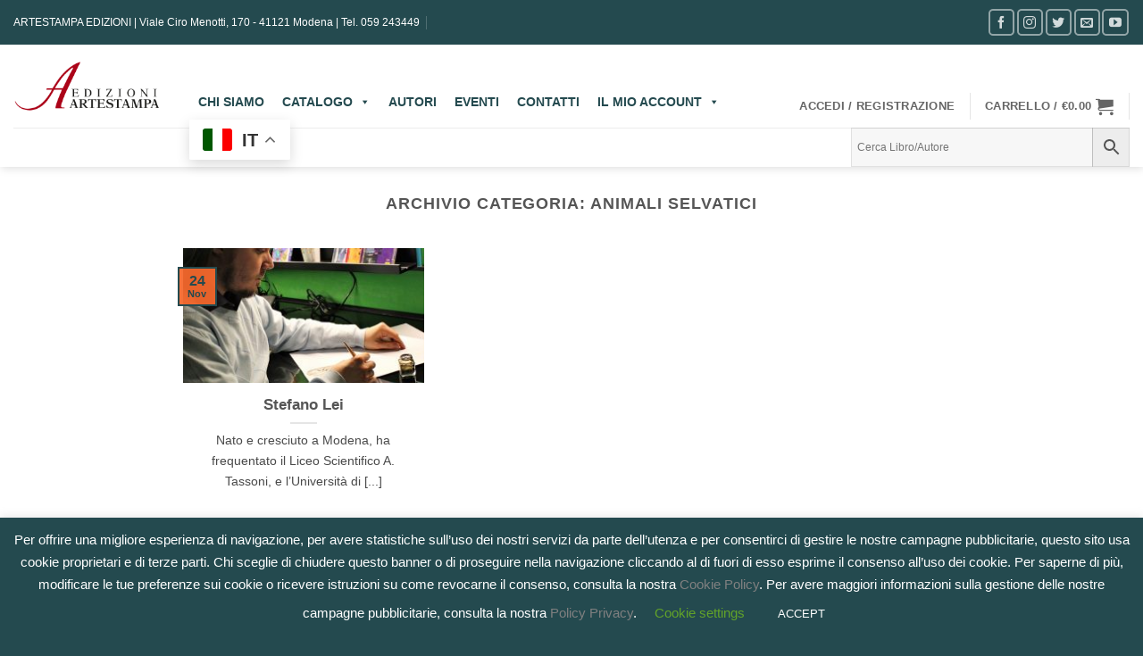

--- FILE ---
content_type: text/html; charset=utf-8
request_url: https://www.google.com/recaptcha/api2/anchor?ar=1&k=6LfTuvwfAAAAABdnqjKPC59m3kR8DykmVOkbeHLY&co=aHR0cHM6Ly93d3cuYXJ0ZXN0YW1wYWVkaXppb25pLml0OjQ0Mw..&hl=en&v=PoyoqOPhxBO7pBk68S4YbpHZ&size=invisible&anchor-ms=20000&execute-ms=30000&cb=x9w9f5a0qt7h
body_size: 48557
content:
<!DOCTYPE HTML><html dir="ltr" lang="en"><head><meta http-equiv="Content-Type" content="text/html; charset=UTF-8">
<meta http-equiv="X-UA-Compatible" content="IE=edge">
<title>reCAPTCHA</title>
<style type="text/css">
/* cyrillic-ext */
@font-face {
  font-family: 'Roboto';
  font-style: normal;
  font-weight: 400;
  font-stretch: 100%;
  src: url(//fonts.gstatic.com/s/roboto/v48/KFO7CnqEu92Fr1ME7kSn66aGLdTylUAMa3GUBHMdazTgWw.woff2) format('woff2');
  unicode-range: U+0460-052F, U+1C80-1C8A, U+20B4, U+2DE0-2DFF, U+A640-A69F, U+FE2E-FE2F;
}
/* cyrillic */
@font-face {
  font-family: 'Roboto';
  font-style: normal;
  font-weight: 400;
  font-stretch: 100%;
  src: url(//fonts.gstatic.com/s/roboto/v48/KFO7CnqEu92Fr1ME7kSn66aGLdTylUAMa3iUBHMdazTgWw.woff2) format('woff2');
  unicode-range: U+0301, U+0400-045F, U+0490-0491, U+04B0-04B1, U+2116;
}
/* greek-ext */
@font-face {
  font-family: 'Roboto';
  font-style: normal;
  font-weight: 400;
  font-stretch: 100%;
  src: url(//fonts.gstatic.com/s/roboto/v48/KFO7CnqEu92Fr1ME7kSn66aGLdTylUAMa3CUBHMdazTgWw.woff2) format('woff2');
  unicode-range: U+1F00-1FFF;
}
/* greek */
@font-face {
  font-family: 'Roboto';
  font-style: normal;
  font-weight: 400;
  font-stretch: 100%;
  src: url(//fonts.gstatic.com/s/roboto/v48/KFO7CnqEu92Fr1ME7kSn66aGLdTylUAMa3-UBHMdazTgWw.woff2) format('woff2');
  unicode-range: U+0370-0377, U+037A-037F, U+0384-038A, U+038C, U+038E-03A1, U+03A3-03FF;
}
/* math */
@font-face {
  font-family: 'Roboto';
  font-style: normal;
  font-weight: 400;
  font-stretch: 100%;
  src: url(//fonts.gstatic.com/s/roboto/v48/KFO7CnqEu92Fr1ME7kSn66aGLdTylUAMawCUBHMdazTgWw.woff2) format('woff2');
  unicode-range: U+0302-0303, U+0305, U+0307-0308, U+0310, U+0312, U+0315, U+031A, U+0326-0327, U+032C, U+032F-0330, U+0332-0333, U+0338, U+033A, U+0346, U+034D, U+0391-03A1, U+03A3-03A9, U+03B1-03C9, U+03D1, U+03D5-03D6, U+03F0-03F1, U+03F4-03F5, U+2016-2017, U+2034-2038, U+203C, U+2040, U+2043, U+2047, U+2050, U+2057, U+205F, U+2070-2071, U+2074-208E, U+2090-209C, U+20D0-20DC, U+20E1, U+20E5-20EF, U+2100-2112, U+2114-2115, U+2117-2121, U+2123-214F, U+2190, U+2192, U+2194-21AE, U+21B0-21E5, U+21F1-21F2, U+21F4-2211, U+2213-2214, U+2216-22FF, U+2308-230B, U+2310, U+2319, U+231C-2321, U+2336-237A, U+237C, U+2395, U+239B-23B7, U+23D0, U+23DC-23E1, U+2474-2475, U+25AF, U+25B3, U+25B7, U+25BD, U+25C1, U+25CA, U+25CC, U+25FB, U+266D-266F, U+27C0-27FF, U+2900-2AFF, U+2B0E-2B11, U+2B30-2B4C, U+2BFE, U+3030, U+FF5B, U+FF5D, U+1D400-1D7FF, U+1EE00-1EEFF;
}
/* symbols */
@font-face {
  font-family: 'Roboto';
  font-style: normal;
  font-weight: 400;
  font-stretch: 100%;
  src: url(//fonts.gstatic.com/s/roboto/v48/KFO7CnqEu92Fr1ME7kSn66aGLdTylUAMaxKUBHMdazTgWw.woff2) format('woff2');
  unicode-range: U+0001-000C, U+000E-001F, U+007F-009F, U+20DD-20E0, U+20E2-20E4, U+2150-218F, U+2190, U+2192, U+2194-2199, U+21AF, U+21E6-21F0, U+21F3, U+2218-2219, U+2299, U+22C4-22C6, U+2300-243F, U+2440-244A, U+2460-24FF, U+25A0-27BF, U+2800-28FF, U+2921-2922, U+2981, U+29BF, U+29EB, U+2B00-2BFF, U+4DC0-4DFF, U+FFF9-FFFB, U+10140-1018E, U+10190-1019C, U+101A0, U+101D0-101FD, U+102E0-102FB, U+10E60-10E7E, U+1D2C0-1D2D3, U+1D2E0-1D37F, U+1F000-1F0FF, U+1F100-1F1AD, U+1F1E6-1F1FF, U+1F30D-1F30F, U+1F315, U+1F31C, U+1F31E, U+1F320-1F32C, U+1F336, U+1F378, U+1F37D, U+1F382, U+1F393-1F39F, U+1F3A7-1F3A8, U+1F3AC-1F3AF, U+1F3C2, U+1F3C4-1F3C6, U+1F3CA-1F3CE, U+1F3D4-1F3E0, U+1F3ED, U+1F3F1-1F3F3, U+1F3F5-1F3F7, U+1F408, U+1F415, U+1F41F, U+1F426, U+1F43F, U+1F441-1F442, U+1F444, U+1F446-1F449, U+1F44C-1F44E, U+1F453, U+1F46A, U+1F47D, U+1F4A3, U+1F4B0, U+1F4B3, U+1F4B9, U+1F4BB, U+1F4BF, U+1F4C8-1F4CB, U+1F4D6, U+1F4DA, U+1F4DF, U+1F4E3-1F4E6, U+1F4EA-1F4ED, U+1F4F7, U+1F4F9-1F4FB, U+1F4FD-1F4FE, U+1F503, U+1F507-1F50B, U+1F50D, U+1F512-1F513, U+1F53E-1F54A, U+1F54F-1F5FA, U+1F610, U+1F650-1F67F, U+1F687, U+1F68D, U+1F691, U+1F694, U+1F698, U+1F6AD, U+1F6B2, U+1F6B9-1F6BA, U+1F6BC, U+1F6C6-1F6CF, U+1F6D3-1F6D7, U+1F6E0-1F6EA, U+1F6F0-1F6F3, U+1F6F7-1F6FC, U+1F700-1F7FF, U+1F800-1F80B, U+1F810-1F847, U+1F850-1F859, U+1F860-1F887, U+1F890-1F8AD, U+1F8B0-1F8BB, U+1F8C0-1F8C1, U+1F900-1F90B, U+1F93B, U+1F946, U+1F984, U+1F996, U+1F9E9, U+1FA00-1FA6F, U+1FA70-1FA7C, U+1FA80-1FA89, U+1FA8F-1FAC6, U+1FACE-1FADC, U+1FADF-1FAE9, U+1FAF0-1FAF8, U+1FB00-1FBFF;
}
/* vietnamese */
@font-face {
  font-family: 'Roboto';
  font-style: normal;
  font-weight: 400;
  font-stretch: 100%;
  src: url(//fonts.gstatic.com/s/roboto/v48/KFO7CnqEu92Fr1ME7kSn66aGLdTylUAMa3OUBHMdazTgWw.woff2) format('woff2');
  unicode-range: U+0102-0103, U+0110-0111, U+0128-0129, U+0168-0169, U+01A0-01A1, U+01AF-01B0, U+0300-0301, U+0303-0304, U+0308-0309, U+0323, U+0329, U+1EA0-1EF9, U+20AB;
}
/* latin-ext */
@font-face {
  font-family: 'Roboto';
  font-style: normal;
  font-weight: 400;
  font-stretch: 100%;
  src: url(//fonts.gstatic.com/s/roboto/v48/KFO7CnqEu92Fr1ME7kSn66aGLdTylUAMa3KUBHMdazTgWw.woff2) format('woff2');
  unicode-range: U+0100-02BA, U+02BD-02C5, U+02C7-02CC, U+02CE-02D7, U+02DD-02FF, U+0304, U+0308, U+0329, U+1D00-1DBF, U+1E00-1E9F, U+1EF2-1EFF, U+2020, U+20A0-20AB, U+20AD-20C0, U+2113, U+2C60-2C7F, U+A720-A7FF;
}
/* latin */
@font-face {
  font-family: 'Roboto';
  font-style: normal;
  font-weight: 400;
  font-stretch: 100%;
  src: url(//fonts.gstatic.com/s/roboto/v48/KFO7CnqEu92Fr1ME7kSn66aGLdTylUAMa3yUBHMdazQ.woff2) format('woff2');
  unicode-range: U+0000-00FF, U+0131, U+0152-0153, U+02BB-02BC, U+02C6, U+02DA, U+02DC, U+0304, U+0308, U+0329, U+2000-206F, U+20AC, U+2122, U+2191, U+2193, U+2212, U+2215, U+FEFF, U+FFFD;
}
/* cyrillic-ext */
@font-face {
  font-family: 'Roboto';
  font-style: normal;
  font-weight: 500;
  font-stretch: 100%;
  src: url(//fonts.gstatic.com/s/roboto/v48/KFO7CnqEu92Fr1ME7kSn66aGLdTylUAMa3GUBHMdazTgWw.woff2) format('woff2');
  unicode-range: U+0460-052F, U+1C80-1C8A, U+20B4, U+2DE0-2DFF, U+A640-A69F, U+FE2E-FE2F;
}
/* cyrillic */
@font-face {
  font-family: 'Roboto';
  font-style: normal;
  font-weight: 500;
  font-stretch: 100%;
  src: url(//fonts.gstatic.com/s/roboto/v48/KFO7CnqEu92Fr1ME7kSn66aGLdTylUAMa3iUBHMdazTgWw.woff2) format('woff2');
  unicode-range: U+0301, U+0400-045F, U+0490-0491, U+04B0-04B1, U+2116;
}
/* greek-ext */
@font-face {
  font-family: 'Roboto';
  font-style: normal;
  font-weight: 500;
  font-stretch: 100%;
  src: url(//fonts.gstatic.com/s/roboto/v48/KFO7CnqEu92Fr1ME7kSn66aGLdTylUAMa3CUBHMdazTgWw.woff2) format('woff2');
  unicode-range: U+1F00-1FFF;
}
/* greek */
@font-face {
  font-family: 'Roboto';
  font-style: normal;
  font-weight: 500;
  font-stretch: 100%;
  src: url(//fonts.gstatic.com/s/roboto/v48/KFO7CnqEu92Fr1ME7kSn66aGLdTylUAMa3-UBHMdazTgWw.woff2) format('woff2');
  unicode-range: U+0370-0377, U+037A-037F, U+0384-038A, U+038C, U+038E-03A1, U+03A3-03FF;
}
/* math */
@font-face {
  font-family: 'Roboto';
  font-style: normal;
  font-weight: 500;
  font-stretch: 100%;
  src: url(//fonts.gstatic.com/s/roboto/v48/KFO7CnqEu92Fr1ME7kSn66aGLdTylUAMawCUBHMdazTgWw.woff2) format('woff2');
  unicode-range: U+0302-0303, U+0305, U+0307-0308, U+0310, U+0312, U+0315, U+031A, U+0326-0327, U+032C, U+032F-0330, U+0332-0333, U+0338, U+033A, U+0346, U+034D, U+0391-03A1, U+03A3-03A9, U+03B1-03C9, U+03D1, U+03D5-03D6, U+03F0-03F1, U+03F4-03F5, U+2016-2017, U+2034-2038, U+203C, U+2040, U+2043, U+2047, U+2050, U+2057, U+205F, U+2070-2071, U+2074-208E, U+2090-209C, U+20D0-20DC, U+20E1, U+20E5-20EF, U+2100-2112, U+2114-2115, U+2117-2121, U+2123-214F, U+2190, U+2192, U+2194-21AE, U+21B0-21E5, U+21F1-21F2, U+21F4-2211, U+2213-2214, U+2216-22FF, U+2308-230B, U+2310, U+2319, U+231C-2321, U+2336-237A, U+237C, U+2395, U+239B-23B7, U+23D0, U+23DC-23E1, U+2474-2475, U+25AF, U+25B3, U+25B7, U+25BD, U+25C1, U+25CA, U+25CC, U+25FB, U+266D-266F, U+27C0-27FF, U+2900-2AFF, U+2B0E-2B11, U+2B30-2B4C, U+2BFE, U+3030, U+FF5B, U+FF5D, U+1D400-1D7FF, U+1EE00-1EEFF;
}
/* symbols */
@font-face {
  font-family: 'Roboto';
  font-style: normal;
  font-weight: 500;
  font-stretch: 100%;
  src: url(//fonts.gstatic.com/s/roboto/v48/KFO7CnqEu92Fr1ME7kSn66aGLdTylUAMaxKUBHMdazTgWw.woff2) format('woff2');
  unicode-range: U+0001-000C, U+000E-001F, U+007F-009F, U+20DD-20E0, U+20E2-20E4, U+2150-218F, U+2190, U+2192, U+2194-2199, U+21AF, U+21E6-21F0, U+21F3, U+2218-2219, U+2299, U+22C4-22C6, U+2300-243F, U+2440-244A, U+2460-24FF, U+25A0-27BF, U+2800-28FF, U+2921-2922, U+2981, U+29BF, U+29EB, U+2B00-2BFF, U+4DC0-4DFF, U+FFF9-FFFB, U+10140-1018E, U+10190-1019C, U+101A0, U+101D0-101FD, U+102E0-102FB, U+10E60-10E7E, U+1D2C0-1D2D3, U+1D2E0-1D37F, U+1F000-1F0FF, U+1F100-1F1AD, U+1F1E6-1F1FF, U+1F30D-1F30F, U+1F315, U+1F31C, U+1F31E, U+1F320-1F32C, U+1F336, U+1F378, U+1F37D, U+1F382, U+1F393-1F39F, U+1F3A7-1F3A8, U+1F3AC-1F3AF, U+1F3C2, U+1F3C4-1F3C6, U+1F3CA-1F3CE, U+1F3D4-1F3E0, U+1F3ED, U+1F3F1-1F3F3, U+1F3F5-1F3F7, U+1F408, U+1F415, U+1F41F, U+1F426, U+1F43F, U+1F441-1F442, U+1F444, U+1F446-1F449, U+1F44C-1F44E, U+1F453, U+1F46A, U+1F47D, U+1F4A3, U+1F4B0, U+1F4B3, U+1F4B9, U+1F4BB, U+1F4BF, U+1F4C8-1F4CB, U+1F4D6, U+1F4DA, U+1F4DF, U+1F4E3-1F4E6, U+1F4EA-1F4ED, U+1F4F7, U+1F4F9-1F4FB, U+1F4FD-1F4FE, U+1F503, U+1F507-1F50B, U+1F50D, U+1F512-1F513, U+1F53E-1F54A, U+1F54F-1F5FA, U+1F610, U+1F650-1F67F, U+1F687, U+1F68D, U+1F691, U+1F694, U+1F698, U+1F6AD, U+1F6B2, U+1F6B9-1F6BA, U+1F6BC, U+1F6C6-1F6CF, U+1F6D3-1F6D7, U+1F6E0-1F6EA, U+1F6F0-1F6F3, U+1F6F7-1F6FC, U+1F700-1F7FF, U+1F800-1F80B, U+1F810-1F847, U+1F850-1F859, U+1F860-1F887, U+1F890-1F8AD, U+1F8B0-1F8BB, U+1F8C0-1F8C1, U+1F900-1F90B, U+1F93B, U+1F946, U+1F984, U+1F996, U+1F9E9, U+1FA00-1FA6F, U+1FA70-1FA7C, U+1FA80-1FA89, U+1FA8F-1FAC6, U+1FACE-1FADC, U+1FADF-1FAE9, U+1FAF0-1FAF8, U+1FB00-1FBFF;
}
/* vietnamese */
@font-face {
  font-family: 'Roboto';
  font-style: normal;
  font-weight: 500;
  font-stretch: 100%;
  src: url(//fonts.gstatic.com/s/roboto/v48/KFO7CnqEu92Fr1ME7kSn66aGLdTylUAMa3OUBHMdazTgWw.woff2) format('woff2');
  unicode-range: U+0102-0103, U+0110-0111, U+0128-0129, U+0168-0169, U+01A0-01A1, U+01AF-01B0, U+0300-0301, U+0303-0304, U+0308-0309, U+0323, U+0329, U+1EA0-1EF9, U+20AB;
}
/* latin-ext */
@font-face {
  font-family: 'Roboto';
  font-style: normal;
  font-weight: 500;
  font-stretch: 100%;
  src: url(//fonts.gstatic.com/s/roboto/v48/KFO7CnqEu92Fr1ME7kSn66aGLdTylUAMa3KUBHMdazTgWw.woff2) format('woff2');
  unicode-range: U+0100-02BA, U+02BD-02C5, U+02C7-02CC, U+02CE-02D7, U+02DD-02FF, U+0304, U+0308, U+0329, U+1D00-1DBF, U+1E00-1E9F, U+1EF2-1EFF, U+2020, U+20A0-20AB, U+20AD-20C0, U+2113, U+2C60-2C7F, U+A720-A7FF;
}
/* latin */
@font-face {
  font-family: 'Roboto';
  font-style: normal;
  font-weight: 500;
  font-stretch: 100%;
  src: url(//fonts.gstatic.com/s/roboto/v48/KFO7CnqEu92Fr1ME7kSn66aGLdTylUAMa3yUBHMdazQ.woff2) format('woff2');
  unicode-range: U+0000-00FF, U+0131, U+0152-0153, U+02BB-02BC, U+02C6, U+02DA, U+02DC, U+0304, U+0308, U+0329, U+2000-206F, U+20AC, U+2122, U+2191, U+2193, U+2212, U+2215, U+FEFF, U+FFFD;
}
/* cyrillic-ext */
@font-face {
  font-family: 'Roboto';
  font-style: normal;
  font-weight: 900;
  font-stretch: 100%;
  src: url(//fonts.gstatic.com/s/roboto/v48/KFO7CnqEu92Fr1ME7kSn66aGLdTylUAMa3GUBHMdazTgWw.woff2) format('woff2');
  unicode-range: U+0460-052F, U+1C80-1C8A, U+20B4, U+2DE0-2DFF, U+A640-A69F, U+FE2E-FE2F;
}
/* cyrillic */
@font-face {
  font-family: 'Roboto';
  font-style: normal;
  font-weight: 900;
  font-stretch: 100%;
  src: url(//fonts.gstatic.com/s/roboto/v48/KFO7CnqEu92Fr1ME7kSn66aGLdTylUAMa3iUBHMdazTgWw.woff2) format('woff2');
  unicode-range: U+0301, U+0400-045F, U+0490-0491, U+04B0-04B1, U+2116;
}
/* greek-ext */
@font-face {
  font-family: 'Roboto';
  font-style: normal;
  font-weight: 900;
  font-stretch: 100%;
  src: url(//fonts.gstatic.com/s/roboto/v48/KFO7CnqEu92Fr1ME7kSn66aGLdTylUAMa3CUBHMdazTgWw.woff2) format('woff2');
  unicode-range: U+1F00-1FFF;
}
/* greek */
@font-face {
  font-family: 'Roboto';
  font-style: normal;
  font-weight: 900;
  font-stretch: 100%;
  src: url(//fonts.gstatic.com/s/roboto/v48/KFO7CnqEu92Fr1ME7kSn66aGLdTylUAMa3-UBHMdazTgWw.woff2) format('woff2');
  unicode-range: U+0370-0377, U+037A-037F, U+0384-038A, U+038C, U+038E-03A1, U+03A3-03FF;
}
/* math */
@font-face {
  font-family: 'Roboto';
  font-style: normal;
  font-weight: 900;
  font-stretch: 100%;
  src: url(//fonts.gstatic.com/s/roboto/v48/KFO7CnqEu92Fr1ME7kSn66aGLdTylUAMawCUBHMdazTgWw.woff2) format('woff2');
  unicode-range: U+0302-0303, U+0305, U+0307-0308, U+0310, U+0312, U+0315, U+031A, U+0326-0327, U+032C, U+032F-0330, U+0332-0333, U+0338, U+033A, U+0346, U+034D, U+0391-03A1, U+03A3-03A9, U+03B1-03C9, U+03D1, U+03D5-03D6, U+03F0-03F1, U+03F4-03F5, U+2016-2017, U+2034-2038, U+203C, U+2040, U+2043, U+2047, U+2050, U+2057, U+205F, U+2070-2071, U+2074-208E, U+2090-209C, U+20D0-20DC, U+20E1, U+20E5-20EF, U+2100-2112, U+2114-2115, U+2117-2121, U+2123-214F, U+2190, U+2192, U+2194-21AE, U+21B0-21E5, U+21F1-21F2, U+21F4-2211, U+2213-2214, U+2216-22FF, U+2308-230B, U+2310, U+2319, U+231C-2321, U+2336-237A, U+237C, U+2395, U+239B-23B7, U+23D0, U+23DC-23E1, U+2474-2475, U+25AF, U+25B3, U+25B7, U+25BD, U+25C1, U+25CA, U+25CC, U+25FB, U+266D-266F, U+27C0-27FF, U+2900-2AFF, U+2B0E-2B11, U+2B30-2B4C, U+2BFE, U+3030, U+FF5B, U+FF5D, U+1D400-1D7FF, U+1EE00-1EEFF;
}
/* symbols */
@font-face {
  font-family: 'Roboto';
  font-style: normal;
  font-weight: 900;
  font-stretch: 100%;
  src: url(//fonts.gstatic.com/s/roboto/v48/KFO7CnqEu92Fr1ME7kSn66aGLdTylUAMaxKUBHMdazTgWw.woff2) format('woff2');
  unicode-range: U+0001-000C, U+000E-001F, U+007F-009F, U+20DD-20E0, U+20E2-20E4, U+2150-218F, U+2190, U+2192, U+2194-2199, U+21AF, U+21E6-21F0, U+21F3, U+2218-2219, U+2299, U+22C4-22C6, U+2300-243F, U+2440-244A, U+2460-24FF, U+25A0-27BF, U+2800-28FF, U+2921-2922, U+2981, U+29BF, U+29EB, U+2B00-2BFF, U+4DC0-4DFF, U+FFF9-FFFB, U+10140-1018E, U+10190-1019C, U+101A0, U+101D0-101FD, U+102E0-102FB, U+10E60-10E7E, U+1D2C0-1D2D3, U+1D2E0-1D37F, U+1F000-1F0FF, U+1F100-1F1AD, U+1F1E6-1F1FF, U+1F30D-1F30F, U+1F315, U+1F31C, U+1F31E, U+1F320-1F32C, U+1F336, U+1F378, U+1F37D, U+1F382, U+1F393-1F39F, U+1F3A7-1F3A8, U+1F3AC-1F3AF, U+1F3C2, U+1F3C4-1F3C6, U+1F3CA-1F3CE, U+1F3D4-1F3E0, U+1F3ED, U+1F3F1-1F3F3, U+1F3F5-1F3F7, U+1F408, U+1F415, U+1F41F, U+1F426, U+1F43F, U+1F441-1F442, U+1F444, U+1F446-1F449, U+1F44C-1F44E, U+1F453, U+1F46A, U+1F47D, U+1F4A3, U+1F4B0, U+1F4B3, U+1F4B9, U+1F4BB, U+1F4BF, U+1F4C8-1F4CB, U+1F4D6, U+1F4DA, U+1F4DF, U+1F4E3-1F4E6, U+1F4EA-1F4ED, U+1F4F7, U+1F4F9-1F4FB, U+1F4FD-1F4FE, U+1F503, U+1F507-1F50B, U+1F50D, U+1F512-1F513, U+1F53E-1F54A, U+1F54F-1F5FA, U+1F610, U+1F650-1F67F, U+1F687, U+1F68D, U+1F691, U+1F694, U+1F698, U+1F6AD, U+1F6B2, U+1F6B9-1F6BA, U+1F6BC, U+1F6C6-1F6CF, U+1F6D3-1F6D7, U+1F6E0-1F6EA, U+1F6F0-1F6F3, U+1F6F7-1F6FC, U+1F700-1F7FF, U+1F800-1F80B, U+1F810-1F847, U+1F850-1F859, U+1F860-1F887, U+1F890-1F8AD, U+1F8B0-1F8BB, U+1F8C0-1F8C1, U+1F900-1F90B, U+1F93B, U+1F946, U+1F984, U+1F996, U+1F9E9, U+1FA00-1FA6F, U+1FA70-1FA7C, U+1FA80-1FA89, U+1FA8F-1FAC6, U+1FACE-1FADC, U+1FADF-1FAE9, U+1FAF0-1FAF8, U+1FB00-1FBFF;
}
/* vietnamese */
@font-face {
  font-family: 'Roboto';
  font-style: normal;
  font-weight: 900;
  font-stretch: 100%;
  src: url(//fonts.gstatic.com/s/roboto/v48/KFO7CnqEu92Fr1ME7kSn66aGLdTylUAMa3OUBHMdazTgWw.woff2) format('woff2');
  unicode-range: U+0102-0103, U+0110-0111, U+0128-0129, U+0168-0169, U+01A0-01A1, U+01AF-01B0, U+0300-0301, U+0303-0304, U+0308-0309, U+0323, U+0329, U+1EA0-1EF9, U+20AB;
}
/* latin-ext */
@font-face {
  font-family: 'Roboto';
  font-style: normal;
  font-weight: 900;
  font-stretch: 100%;
  src: url(//fonts.gstatic.com/s/roboto/v48/KFO7CnqEu92Fr1ME7kSn66aGLdTylUAMa3KUBHMdazTgWw.woff2) format('woff2');
  unicode-range: U+0100-02BA, U+02BD-02C5, U+02C7-02CC, U+02CE-02D7, U+02DD-02FF, U+0304, U+0308, U+0329, U+1D00-1DBF, U+1E00-1E9F, U+1EF2-1EFF, U+2020, U+20A0-20AB, U+20AD-20C0, U+2113, U+2C60-2C7F, U+A720-A7FF;
}
/* latin */
@font-face {
  font-family: 'Roboto';
  font-style: normal;
  font-weight: 900;
  font-stretch: 100%;
  src: url(//fonts.gstatic.com/s/roboto/v48/KFO7CnqEu92Fr1ME7kSn66aGLdTylUAMa3yUBHMdazQ.woff2) format('woff2');
  unicode-range: U+0000-00FF, U+0131, U+0152-0153, U+02BB-02BC, U+02C6, U+02DA, U+02DC, U+0304, U+0308, U+0329, U+2000-206F, U+20AC, U+2122, U+2191, U+2193, U+2212, U+2215, U+FEFF, U+FFFD;
}

</style>
<link rel="stylesheet" type="text/css" href="https://www.gstatic.com/recaptcha/releases/PoyoqOPhxBO7pBk68S4YbpHZ/styles__ltr.css">
<script nonce="MC0kQWSGVYC66Q-YFMQ6zQ" type="text/javascript">window['__recaptcha_api'] = 'https://www.google.com/recaptcha/api2/';</script>
<script type="text/javascript" src="https://www.gstatic.com/recaptcha/releases/PoyoqOPhxBO7pBk68S4YbpHZ/recaptcha__en.js" nonce="MC0kQWSGVYC66Q-YFMQ6zQ">
      
    </script></head>
<body><div id="rc-anchor-alert" class="rc-anchor-alert"></div>
<input type="hidden" id="recaptcha-token" value="[base64]">
<script type="text/javascript" nonce="MC0kQWSGVYC66Q-YFMQ6zQ">
      recaptcha.anchor.Main.init("[\x22ainput\x22,[\x22bgdata\x22,\x22\x22,\[base64]/[base64]/UltIKytdPWE6KGE8MjA0OD9SW0grK109YT4+NnwxOTI6KChhJjY0NTEyKT09NTUyOTYmJnErMTxoLmxlbmd0aCYmKGguY2hhckNvZGVBdChxKzEpJjY0NTEyKT09NTYzMjA/[base64]/MjU1OlI/[base64]/[base64]/[base64]/[base64]/[base64]/[base64]/[base64]/[base64]/[base64]/[base64]\x22,\[base64]\x22,\x22wrHDmUQ0w48UBMK5VV4KH8OLw5Q0wrlybg9AC8Obw487e8KJYsKBdMOMeC3CgMOJw7F0w4zDqsOBw6HDosOkVC7DvcKdNsOwFcK7HXPDvBnDrMOsw7nCicOrw4tGworDpMOTw4fClsO/UkZCCcK7wqFgw5XCj0FQZmnDuF0XRMOdw7zDqMOWw7AdRMKQH8OMcMKWw6zCsBhAFcO2w5XDvHrDp8OTTh4+wr3DoSgFA8OiWHrCr8Kzw70rwpJFwqjDhgFDw5HDv8O3w7TDgmhywp/DtcO1GGhywofCoMKaYMKawpBZRnRnw5EOwoTDi3sLwrPCmiNiaiLDuxTCrTvDj8KHBsOswpc9XTjChSTDsh/CiCDDt0U2wpNbwr5Fw5DCpD7DmjbCt8Okb3nCjGvDucKJC8KcNiF+C27Do2cuwoXCtMKAw7rCnsOawrrDtTfCuXzDkn7DhDnDksKAacKmwoomwpR3aW9Fwr7Clm95w6YyClJIw5JhJ8KLDATCmlBQwq0OdMKhJ8KJwoABw6/[base64]/DosO8w4DDvQBaacO3SRbDlcOfw54Ow7zDtMOgLsKYaTjDnRHClmB9w73Ch8Kiw4RVO1ceIsONPkLCqcOywoTDqGRnX8OiUCzDomNbw6/ClsKwcRDDhmBFw4LCsD/ChCRuGVHChhstBw8zM8KUw6XDozfDi8KeYGQYwqpvwqDCp0UxJMKdNiHDgDUVw4zCoEkUcMOYw4HCkRxdbjvClcKmSDkBVhnCsEN6wrlbw68kYlVjw7A5LMO9ScK/[base64]/Ql0LwoJEwpPCv8KKSwAdOsK3wo7DosOnBsO0woPDssKMB1jDtVpMw748N2Zaw7BYw4TDjcKII8KaVAwHZcKDwqAUQXx5BX3DjMOww7kmw7jDuC7DuSczX158wqZowqDDtsOOwoZjwo/[base64]/DscOmw6xUw7gzAlZsw4DCucOGw4fDqMKqwpTDgMKKw7wiwqtIMcOQY8O2w7PDo8KHwqHCj8OXwooMw6PDmiJQZXQkX8OmwqcKw4DCqkHCogrDucOXwr3DkxLCqMOtw4tPw4jDtGrDsiE/w6dRWsKHaMKeY2/[base64]/CmU9WUcOcwoQmwqzDhRgDw47CpQBce8OlZcK9IcOgBMKMYWjDvA9qw7PCoRbDqQdLX8K/w7sHwrbDo8O5ZMO+LlTDisOCdcOQXsKAw7vDgMKSGDtVSMOaw5zCkG/Ck1EswpIdW8KUwrvChsOWHxI8f8Ozw7bDkFg2ZMKDw4/Ci3rDvMOLw75xXnttwoDDv1rCmsO2w5d4wqHDqsK6wrrDrkhwbkDCpMK9EMKbwobCpsKpwo0mw7DCgMKUCVjDtcKBQU/Ct8K9egvCryvCvsO0VB7CihPDqMKlw6h9MsOJQcKcLsKvGizDvMOSUsOWGsOzQcKiwrDDisO/bhRtw53CrMOEB23CjcOHHsKvIMO7wqo6wqRicMOTw4vDgMOGW8OfMgbCtUHCusONwrUtwoFGw45+w4HCqUXDjGjCg2TCmTHDgcObD8OWwrzCmsO3wq3DhcO/w4nDk0wHLMOmf2nDowAqw57Cn2NIw6BhAUvDqA3ColzCn8OvQ8OBM8O8VsORUTpwXS4LwqRVKMKxw53Cp3Iww50iw6bDusKeOcKCw5hVwqzDhj3CkmEFGT/[base64]/CvnTDksO+w4RVZS7CiMKod8Kgwo/CtCQiwqfCicOywqY4BMO2wp9Ic8KGGSTCpsOgflrDgFfCjAnDkzvDksOOw4UGwpPDkFNtTmV1w5jDuWTCgj57F0M/SMOuZMKqK1LDqMOYIEtPZxnDsFjDk8O/w4IKwpHCl8KZwrYaw6cVw6rCilPDisKaXUPCsV7CsWJKw4vDgMKVwrRIc8KYw6TCi3UXw6DCl8Kowp0ww53Ctn5wMsOSGgvDq8KKHMO7w6Y8woAdEn3DvcKmEDvCsDoWw7MDFsOYw7rDnwXCtMOwwoFIwqDDr0YVwqM6wrXDmyLDglDDicKww6TDtz3DnMO0wo/Co8Kew50ow7/Dl1BWXREVwq9AecO9ecKXOcKUwptjT3LCh0fDmFDDlsOQFRzDjsOhwpXCgRs0w5vCtsO0ICPCo2hoE8OTOy/DohUQEQ8EIMOhARg/VFbCk2nDjkrDscK+w7rDtsOnf8OTNHvDqcKqZVd0McKYw5N8QhvDr1ljDcKjw4nCk8OjYcO2wp/CrGXDisOTw6gKw5XDoCTDkMOHw4FCwq8WwrDDtcKuAcKkw5F5wqXDuAvDtlhMw5vDnyvClgLDjMO9LsOYQsOyX2BKw6Vuwq4mwpjDkApeLyJ8wq8vAMOvPCQqw73CvCQgBzTCvsOEPMO7w5Frw6vCn8KvW8Ozw5PDm8K4SSPDu8K0TMOEw7nDkHJswrUWw47DqcK/TFUPwonDhR4Nwp/DpUjCgkUBRivCqMKMw7LDrC99w4bChcKMAEQYw5zDo3V2w6/[base64]/H8ORdyERw7Vxw4PCqMOLd3c0wp7Cm2YFMcOhw5vCicKDw7Y9Z1bCrsKxesOTBDvDqC7DnkbCtcODLjXDmCXCiU7DucKIwrvCn0UwPXQ8QwkOeMKlSMK/w5/CiEvDikssw6DCkjxOHHvCglnCicOsw7XDh3AmIcOqwqwFwphdwqrDpcObw5VEXMKxEx07wp5rw4TCgsK5XHAsJBQ8w4RDwoAewrfCmSzCj8KjwokzDMK6wozCiWXCjgzDqMKoHQnDqTV7HxTDssKbXw8DehrDmcO/CQt4VcOLwqV6JsOuwqnCvU3DlBZlw7NhZhlNw4kCQGLDrn3Co3HDi8Ojw5HCtjAcDl7CiV47w5vCnsKHP29aAUbDuRUMKMKHwpTCgBjCgirCp8OGwprDqBzCv0XCvMOIwo7DrMK0TMOfwrZ2ITYxU3fDl0XCumgAw4fDj8OkYCorPMOYwq/CuGPCvgBVwqrDv31LLcKGHwrDng/CqsKnMcOeCDbDgsO5RsKePsO5woTDqiYSPgHDs0A0wp15wqHDg8KoQMKxOcKeNMOOw57DvMOzwrlyw6Ulw6HDhF3DjgAxRxRAw4wxwoTCnjk9DT8sR3xUw68eLmNcDcOGwq/Cri7CiQ9VPcOjw4pWw7ImwoLDrsOHwr8TGmjDhcKTI0/CjwUjwrtJwojCo8KnZ8Ktw4YqwrvDq25IAcK5w6TDlnzCnwbDlsK0w61hwo9IEFdzwoPDqMKLw73CqUJ/w5fDvcKlwrpEXkxOwrDDpQPCky1vw4bDrQLDlxFEw4vDm1/[base64]/CmMKLwo1hw7/CosO2fVgqCMOgw5XDmMK5wpIaM1c8IjduwovDqMKuwqfDnMKsVMO5IMO5wpvDncKla1BCwr5Hw4F2d3NEw6fCuh7CoA8IXcKiw4FEHnArw7zCkMK8BEfDlWQSOxdWT8KvRMK9w7jDuMOPwrdDEcOmwpLCkcO3wrgPdFwvRsOow4B/YcOxDSvCoQDDt3VGKsOzw67Cng1EMltbwqzCgUBTwqjDgF1uNXsbccKGXSACw7DCml3Cl8KrfcKnwoDClDwVw7t6XkpwSTrDucK/w6FUwoDCksKfMQkWTMKvRF3CoTHCqcOWRFxIS2XDhcO2eEFXTGYEw4MwwqTDtQXDpMKFH8K6eBbDqMO5LXTDrsKOCkc7w5vCt0zDvsOAw4DDn8Kkw5Y1w7HClsOgeQfDrGfDkXgiwoYRwpjDmhVLw5DCiBPDjABgw6LDqyM/H8O5w5XDlQbDtiZkwpJ/w5fCqMK6w6FeH1N8PcKrJMKFNMOewp9Fw7rCtsKTw4MDSCc/FMKNLhYUImYSw4PDjjrDr2RpKT1lw5TCvzgEw7bCnVgdw6LDngzDn8K1DcKGOHsTwqTCrMK9wrXDq8O/w4TDgsOVwpvDksKnwrvDkFLDtnBTw6tCw4TCk2XDnMK8XnU1fEoOwqExZlROwqErLMOJIH8SeyPCg8KDw4LDtcKzw6FGw7N+wpxXVW7DrEjCkMKpXDphwq51fcO1dcKlwqwVM8KjwqAzw7lELX9qw7Etw5kXaMO4ED7CkT/Ckn5Dw5jDksOCwr/DmcKHwpLDoQ/CjDnChMKTW8OOw6DCgMKIQMKlwrPChCBDwocvD8KOw4oQwplXwq/Ct8KVPMKIwq9rwpgvcDHDiMOVwojDjDouwozDg8K3MsOgwpMgwoPDvi/DqMKqw7jDu8OEAh/[base64]/ekbCn8O2wpFMJwZIZTY5DQfCqMO2w6XCtGjCn8OVb8Ojwqhnwqp3A8KMwptmwpXChsObHsKuw4wRw6xNZcK+LcOqw68sAMKbP8OOwqpUwrJ0ThVmVGM6ecKSwqfDozHDr14+CEHDm8KRw4nDg8OtwpDCgMKHNyB9w5cgB8ObEWLDgMKfw7Jhw4/CocKjIMOSwpDCtlZDwqbCj8ONw6JpfC9owoTCv8KKeQR4Y2vDlcOswpfDgxBaEsKwwqvDr8K8wrbCssK0CAbDs1bDgcOTC8O0w61jakAdYQDDo2F/wrfDjGt+d8O0wrPCucOVTAccwqg6wqfDmj3DuksswpRTYsO8NB9Tw6XDuHnClTlsfELCnT5jecKxMMOTwr7DpxAUwo12GsOWw6TDpcOgNcKRw6jChcKUwq5hw5cbZcKSwpDDg8KEJidmXMOPbMOKH8OtwrtQcTNFwo0ew7lrQBwObA/DpGk6FsKBXFk/[base64]/EXrDoz8DHFjDn8K/wrIoFMKSUHJqw68sw4QDwq5zwqHCgnfCosKLHh0hNcOBe8O1YsOLTmBswo/Dmmskw5cHZgTDi8Obwrl9eVp2w78MwoLCisK0A8KEBAgOU1XCpcK3c8OIfcOFX1cLIk/DqMKeQcOEw7LDqwLDk1B0f0/DkDIlY3xuw6rDkzvDqBDDrEbCncOPwpTDmMOxE8OwOMOkwrRBaUprZcK2w5zCu8K0ZMOxA3N7NMO/wrFDwrbDjjxGwqjDmcOFwpYIwrdSw7fCsHnDgmfDtBnDvMOiUsKMD0l+wofChCXDukx6CRjChnnDtsK/wqTDi8KAWUpzw5/DpcOoPxDCnMOxwqcNwo9TesKhcsOvJMKuw5YOfMO8w5RUw47DhgFxCi52IcOvw5xaHMO/aR44FXArTMKvRcOgwoU9wqAtwoVxJMO3bcKtKsOkV2rCjhZsw5Zow5TDq8KQZ1BndcK5w6oYcFXDpFLCnCPCsRBnNyLCkD8qWcKSLMKtT3fCocK4woPCsmHDucOgw5R6awx9wrRaw5/CkWR2w5jDugZWZwDDj8OYHwRiwoVdwrVjwpTCsjIgwr3DsMKkKxcoAg5Bw5sFwpfDuVMWScO1Dysow7zCncOHXcOPPGDChcOTJMKkwpnDqcOkEz1YW2waw57CuSUSwo/CjMOIwqTCnsKMEiLDjFN1XXEDw6DDm8KpaWJWwpbChcKhAkgeUMKRFzJqwqQPwoxjAsOfw4c2woPDjwDCuMOJbsOQKmhjHW0DJMK2w4oMXMK7wo4CwpMwREUow4PDq2FGwpzCs0bDoMK7LMKJwoc0fMKeAMOUQ8O+wqrDgXJvwo/CkcOMw5s0w7zDqsObw5XCsHrCpMORw5EXax/DocOQJzhlPsKFw4EYw7IoADlPwosZwqdTXynDjgI5J8KfN8ONVsODwqNDw5cAwrfDuWN7XkPCrHwrwrMuPhgObcOcw7TDoHQOWgbDuljCnMOsZcK2w5/[base64]/wpnDhzEIScK2wp/Cp8KgMU7DtD5FbR3CkCLDjMKnwoLClyjCjsOFw4PCsW/ClB7CshwIHsOTPFsSJ0LDgg1SUVoiwrnDpMOYSk43fjHCiMKbwok1DHE8RCPDqcOGwqXDosO0w5HClFbCocOWw4vCrQslwp7DoMK5wqjCpMKODV/[base64]/DnsOxw5zDpTk4bEHCmWHDq8O/VsKLw6TDsALChXrCkl0vwo3CvcKyWDHCjjlqPhvCncO4C8KwIlTCvg/DrsKKAMOzCMKFwo/CrXFwwpHDrsKzLHRnw47Co1HDoWNqw7RrwqDDpzJSB17DuxPCslJpGSfDnlLDhxHCqXTDkhNYRFtBAhnDjiMbAlQZw71PNMOmW1RbSk3DqFpSwrxbAcOTdcO8b0d/dsKEwrTCt39IWMKEV8OZRcOPw70lw4Fbw63DhlIZwplDwqPDpT3CrsOmUnjCjS0tw4LCpsOzw7dpw5d5w4JKHsKqwpVuw7TDp3HDlXQTfABpwpjCpsKIRcOyTcO/SMOQw7jCijbCjnbChsK1WkwIQnvDmkwjPsKWPlpsBcKGDcK0dRAnIwsEWsKew7snw6J9w6XDhsKQCMOEwplDw5/Dokgkw6BOSMKPwqsRZG8fw64gasOgw5NzMsOQwrvDm8KPw5MZwrk/wpVQAmAgAMKKwrMWDMKowqfDjcK8w7JBDMKpKT8rwrNgW8K1w4/CtR4ewpLDrUAowoEHwrnDgMOewqLCosKKw5LDnHBIwqPCriAJdjnCssKGw7ISMRpfI2fChQHCkXBdwpB+wp7Ds1I7wqLCgRjDlFnCpMKXTAfDvWbDrTMdZA7DqMKAR0kOw5HDuVTDmDfDuVJ1w7PDh8OCwqPDtDF5w7cPVcOSNcOPw4/CncO2fcKNZcOrwrHDjcKRKsOuIcOlCcOGwpzCmsORw6EtwpfDnws4w79swpw7w7k5wrLDnhbDqD3Ck8OXwqjCtHEKwobDisOVF0xvwqzDl3nCpQPDvX/Cr0QTwr4Ew4haw6p0N3ljE1hrfMOjBMOYwowbw4LCr1QzKCF8w5LCtMO8FsOGWUtawp/DssKHw77DqcOywph2w5vDncOyB8KHw6fCqcO7Xg8jw7TCq2zCnw3CrE/CuQjCkU3ChCMJVz4Swo5pw4HDp0Q1w7rDusKpwpbCtsOYwqkhw609FsOfw4FVJW1yw4tWCsKwwr9uwoRDIUBWwpUeawDDp8OVPS0Jw77DkD/CocKUwp/CvMOswpXCmsKIQsK0ecK8w6oAbCMYHibCtsOKRcKRXsO0NMKqworChQLCjCrCk1tMPA15MMKVBy3Cky3DlXLDpMOYK8KCE8OPwrwOd1vDv8Onw5rDkcOdHcKLwoMJw63Dpx/DoBpEJytewqXDosOEw5DCm8KFwqkgw7hvDMKOC1fCocKUw506wrfDjWvCt1oxw6vDkiFDQsKZwq/CjWdvw4QhNsKSwox1KjEoYDNhO8KxSXptX8OdwoVXE3lmwpxxwoLDhsO5dcOSw4TDuQDDn8K5CcOnwoEydcKBw65VwotLVcOBfMOFbXnCuizDsnHCk8KZSMOBwqNUUMOsw7VaY8OCKsOfYXrDjMOkK2/Cj2vDgcKYWjTCthBtwo0mw5LCncOeFQ3DvMKew6dPw7rCuV3DjyTCjcKKDg4bfcOhcMKswovDgcKLUcOiZ2tvRgpPw7HCgUDDnsO8wrPCv8KidcKDK1fCsAF9w6HCnsOZwpLCncKoFy/DgVE7wrTCjsKTw5ksIx3CuA53w7Rawo3DoT9uP8OBHhDDtsKXw5tLdRUvMcKdwohXw5bCiMOIw6Yiwp/DiSIqw4h/OsObesOzwrJow6bCgMKKwqDCtDVgOzvDt3N4McOJwqvDpGQ+dcK8McK0w6fCr1pEHSnDo8KXI3nCrhAnF8OCw6vDn8OBbhLDpSfCsMO/FcOdWD3DtMOjL8Kaw4XDoCMVwqvCu8O1OcKIZcKTw73CjiJ7GBvDn1jDtApbw45aworCvsKMF8KvXcK3wqlxDn9dwpTCrMKaw5jCv8OYwqE/[base64]/Ci157JcOxwq/DjMObb8Osw4PCo1fCqTwQTsKsT39ve8K6acK6wpwvwoAjw5nCvsO+w6fCsloZw67CuQtGZMOmwow4LMK+FUMuBMOmw6fDkcO2w73DomHCuMKWwqDDvVLDh3jDoFvDs8KPLFfDh2nCnynDnkxnwpVcwpd1wqLDtDsGwrjCk1B9w5DCqj/Co0fDhxrDl8K6w6Bxw6LDsMKrDA7DpFbDoAZiImvDv8OnwprClcOSPcKrw5QXwpnDhT4GwpvClCJfRcK2w5nDm8KsRcKLw4ESwprCj8K8ZMK1wqnDvwLChcOOYkgfAVZ7w4jCqzPCtMKcwoZow53CpsKpwpHCucKWw7M7Lys/wosTwrd9GhwBQsKtHU3CkA1LdsOkwqcvw4Z+wqnCnQTCm8KSMALDn8KgwphIw5wkDMOUwo/CuHRdF8KIwqBnVXjCpCRdw63DnSfDpcKrBcKtCsK8FcOiw5Qnw4fCncONJMOMwqnCkcOKSWcBwoYgwo7DosORb8O7wqs6wqjDscKmwqV/WF/CjcKTT8OzEcOrZWBTw7BMVW5/wprDqsKnw6JJHsKgCMOcMcO2wqbCpizDig9xw5bCqcOXw4HDnHjCmUdawpYzWmPDtCteW8Kew49ow5rChMKYPxk0PsOmM8O/wprDssK2w6bCr8OWFX3DrcKLZsKZwrbDsxPCocK0W0RJwrEZwrPDosO/w5wuDsKrelbDlsKjw67CgnPDucOhTsOlwpVZLTssMgFsaB17wqPCksKcUlE5w6/DsW0lwpJpFcK2w4LCoMOdw4PCvh9Bego5KRNNJTddw4rDt30TC8OWwocDw5XDpRd4f8O/[base64]/[base64]/Cl8OmNMKBdMKdPMORWsKFQ8KhwqsKLFbDvk3Drxw/[base64]/CrCBSP2scZ3APwrxsw71EesOSwp1fZzXCo8OVQsKOwosFwppQw7zCj8KyeQloIEbDtEQCw4TDsVwfw7vDscOJU8KsDD/DrMOsSnTDnVF1UGzDicKFw7YfesObw5sOwqdLwohswobDgcKBeMOywpMKw6E2ZsO6PcOGw47DsMKpAkpzw5DCiWkNLUZ/TcKYVhNNwo3DrAHClylhbsK0OcKnNjrCk1LDhsOnw5fDhsOPw4E6Pn/CpRtewrh8Vh8nLMKkXRBFJlPCvjNGA2F2STpNd04ZLTrCqAQLBMOww7hQw47DpMOCBsOwwqcEw64jYF3Ck8OfwoRKNg7CvRBmwpjDocKHD8O9wqJOJ8K/wrzDhcO1w5fDvzzCt8KHw5kNMB/DncK1U8KaAsKSfApLCRJMGCzChcKew6rCrjXDq8Kyw6ZbWcOkwopVFsK1DsOnMMO9EEnDnjLDisKcKmrDmMKPAU01esKuKFJnT8OvAw/CpMKzwo06w5DCi8OxwpU5wqouwq3DgXXDgEjCucOZHMKWAUzCkcK0Em3CjsKdEMOCw4A5w7VJd04/wrk7ZgvDnMKlw67DkABcwoZbMcKaA8KBH8Kmwr0tCVxDw7XDosK2I8KDwqLCisOdTRBgYcKPwqTDpcKFw5fDh8K9TnnCl8ORw7rCg1bDnQvDhBIVfQjDqMOuwr4lLsK7w5RYEsORbsOOw68lYHPCgSLCukbDjGjDt8OtCy/[base64]/[base64]/[base64]/Du8KBw7vCnQFawpPCl8OdeMKMw5XCnsOXw60ZTTYoMsOKQsO4MVcnwosEI8OlwrTDvT8OA0fCu8O7wqt3FsO+YHrDjcKRT2NkwoMow53DhhvDklxRCA3CusK7K8KYwoAdaxBbRQEiPsKXw6ZPHcKFPcKcYB1Fw7HDjsK4wqkDRGPCgxPCh8KFazxjasKvDz/CkUHDrlQpfGIEwqvCmMO6wo/Ct1zCp8OYw4gUfsOiw7vDjRvCgcKzUMOaw4oUJcOAwqjCol3CpRfCtsKSw63CmT3CqMOtWsKiwrXDlFwIRcOpwpBhbMKfRxNmHsKTw54sw6EZw6/DjSEMw4bDkm1lX3k5JMKSAysuBVTDu1QIdBVOFDkQQCvDnG/DkynCjm3Ch8OhZUXDkXjDiC5Kw7XDhVo/wpE9w5HDs1LDiklpdm7CuyogwobDnyDDmcOraHzDjTdFwrpSNUbDmsKew4lIwp/CgCoyCCdJwp4/e8KKB3HCmsKzw78RWMK5G8K1w7ckwrVKwol+w6vDgsKtDSbDtUXChMK9aMK2w75MwrXClsO7wqjDrwTCtwHDphsSasOhwqg5w50awolPI8OmHcO4w4zDh8OfREzCjl/Dk8O3w4LDsnnCocKYwoVVwq0Cwro8wosRVsORQVzCm8Oza1ZQK8Knw4hbYF5gwpsgwrPDtzVDc8OxwpoUw4JoP8OFc8Kxwr/DpMK+Xk/[base64]/CmMKUwoPDr8KJM8OHPxgvw5RXw4NAwrDDkcK+w5kXNcOEbFkZNMO6w7AXw5s7JCtww6sHdMOpw5gjwpDCu8K0wqgXwrfDqcOrRsOAL8K6b8Kkw5HDscO6wpURSz4lW0IfEsKww6bDmcKjwo7CusOXw41cw6cLGkQ7XwzClDlJw40GDcONwrzDmiPDncKnAy/[base64]/eMKOasOsw5PCgWIQwo7DhznDicK9YHHConEVL8O5WsOcwpLCniUWYMKpKsOCwoNjYcOWbTQ+dSPCjzopwpnDg8O4wrd6wqYFZ2olLWLCvRHDlsOmw60uYzdVwr7DpUrDj35rQzAvKsObwpJMXDF3HcOOw7HDoMOoVMKnw6dXHlkPDMO9w6QjH8K/w6zCkcKIBsOyKBN+wq/DuGrDiMOjfwPCp8OJEk1zw73DsV3DiVrDi18rwphhwq5ew7MhwpDDtQrDrT3Dr1MCwqBuwrs6w4PDucOIwrfCt8OeQ1zDv8OBGjAdw4p/wqBJwrRLw7UNPF5xw6/DrsKSw7rCi8OGwop7d0hzw5BGX1TChsOUwoTCgcKnwqwlw78WC1ZpBAtJZxh9wplTwrHCpcKnwozCqi7DrcKuwqfDvV55w5pow4ktwo7DigbCnMKvw5rDosKzw7vDpCYqfsO+VsKDw78JRMK/wp3Dv8OLJMOAcsK2wozCuFN7w5lTw7nDpMKhKcOOFn7DncOmwpBSw7XDicO/w5jDo38lw7PDssOYw6gvwrTCulBswrZcKsOhwoHDj8K1Fx3Dl8OuwqAiZ8OvfMOxwrPCnnfDiAQvwpfDjFpZw6llM8KtwrsEOcKbRMOgWmNAw4dAScOoT8K1PsOWWMKdc8OQYkliw5BKwp7CrcKbwq3CocKGWMOMV8KGE8KDwr/DhV4XH8OKYcKxTsKZw5EAw5TDqyTCgxdmw4Bra3bCm3tpWkvCj8Oaw7Qaw5EFAsO+NMKnw6bChsKoBWjCssOycsONfig/C8OISiF9HMOtw6cMw5XCmS3DmAbDn19tM3wVaMKPwqDCsMKRSmbDl8KGF8OYEcOawoLDlxEpd3BVwpDDhMOEwrJMw7bDshPCmCDDv3IxwoXCtGfDmjrChWYEw5YSE3ZdwqbCnhHCu8Kpw7bDpS3CjMOgSsOiOsKYwpcYWUMww6VFwpEYSQ7DkCfCiV3DujTCsH/CsMKOO8Omw58DwrjDq23Dp8KXwrJ1woTDgMOTCVtQAsOpIcKAwr8twqkUw4IaGRbDiznDucKRAxLCocKjPm1WwqZ1N8KbwrMhw5g+UnI6w77DiCjCojXDksOxPMOlXkPDgig/[base64]/Ct8Odw5xmw5V6w5wGwoZ/wqRCE8OBLsKdIcOoQ8KSw6k9LMOIc8OlwrLCkXLCksOXUV3CrsOgw6lswoV4RGxcSRrDjWtLwrDCuMOMY0YOwojChHLDgSIRecK2XUV9bRYeE8KIVEggGMOiM8OReBnDgMOPR3/Dl8K9wrp1fg/Cn8O8wrDDuW3Dh2TDsExJwqTCu8KEBsKZacO9SR7DiMOVPsKUwqXClBbDujcAwpPDrcKhwoHCtTDDojnDicKDSMKYPRFdDcKnwpLCg8KVwposw7bDvsOxZMOZw5xFwq48awvDpcKqw5Q/fmlLwrldOzrCrDjCqCXCgBJYw5w7U8KjwoHDvRVEwoNJNmTDjQrDhMKDO3ZVw4YhcsK8wqsUUsOCw7Y+GQnCsWvDoR9lwrjDhsKiwq0Mw7NvMyfDkMKAw5fDrzBrwoLCrg7CgsOMCloBw4RtCMKTw7QoMcKRS8O0Z8O8wq/DosO9w65TBMKrwqg+GUrDiDk3OyjDj0N4OMKaGsOgZTY9w40EwpDDssO7GMO/wpbDv8KXfcORL8KrBcK0wrnDjDPCvDoGSDsmwpTClcKfL8Kmw7TCp8KkPnY9Y0ZXEMOfSHDDtsKsMmzCu0cvRsKowrLDoMOHw45CecKqL8K/wpZUw5QWZG7ChsO7w4vCjsKQNS0lw5p1w53Ch8K4MsK9N8OJfMKEMMK7KX8owpk1RDwbBivDkGx9w5PDs3hHw7xIUQ4pScOqPMOXwrQFAMOvERs/w6gjScOswp4YZMK3wopWw4EoWyjDqcO8wqFLC8KKwqlpR8OOGB7ClRPDuWXCmgjDnTTCgQI4asO1TMK7w4UHJEs4WsKZw6vCrgwGAMOuw60yXsKxO8KAw40Iwq0Pw7cOw4fDtVTCo8O2ZcKCT8OPGy/DhMKkwrtPJ1rDs3Jow6Now4/[base64]/DvyLCiVvCg8KIwo/CqAtxeMK4w4zDigt+McOAw6LDjcK/w43DgF3DoEN6XsOPG8KJGMOWw5HDgcKlUhxUwoTDkcOqPHkFD8KzHnDCvUYAwr5MfHI1b8OVdx7DlmnCnMK1LcOhBhjCk20ucsKCZ8KAw4nCk2Vqf8OHwp/[base64]/CtVfDrnpHcsKRw5QRwoAmAXfDtsOCY0HCvlRvf8KlMHbDolrCm1/DmE9uCsKMDsKJw4zDucK2w6nDp8KofsKpw4TCvmXDm0nDpypDwrxLw5NdwpUrAcORw5TCjcKSHcK0w7jCnSrDo8K4eMOgwpDCocOTw4XCqcKdw4x4wrsGw7l3agTCnTzDmlste8ORUcKgT8Ksw6LCihwzwq1ycA/DkgFewpRDUyrDlcOawobDhcKNwrrDpSF7wrjCh8O/DsOCw7t9wrFsFcK1w6YsZ8KHwpHCumnDl8Kpw6jDmC0xI8KNwqhhOSrDtMOKEWTDpsO7HkdXXyHCmkPDrhdxw5AmKsOaf8KYwqHCn8K/AVHDo8OMwo3DgcOiw55ww7pDf8KVwpHDhsKww4jDgULClMKDICFyQW7Dh8OSwpA9GxglwqHDpmtYQ8Kyw4dBTsOubEfCoHXCq1XDkgs4MjHDh8OKwr5UecOaNSnCrcKSF3YUwr7Dp8KHwonDrFLDmCR0w491fcK1PcKRaD0rw5zCpSnDgcKGMUjDiDBLw6/DocO5wqwPCcOlUXbCk8KyW0jClW5kdcOLCsK7worDs8KzYcKsMMOmSVB3wqbCiMK2wo3DssKcAynDvMO0w7xMPMKJw5bCrMKow4R6PyfCqsKSIiA/[base64]/DrSdUwqJECcO5w6MDwpVnCk/DtcO+IcOxwqFFTjsEwpTDtsOHBlHCl8O7w6bCnQjDpsK+JCU3wrNEw6UjacOswo58VlPCoQR9w7sjGcO7d1bCozjCghvCpHR9IsKWGMKNLMOrAcO9NMOBw51QLHVtZA3CpMOsRDvDvsKBwoTDjx3CmMO8w6p/WTPCsm7Cvg1Twr8mYMKWYcKpwqY/exEZQMKXw6ROOsKAKC7Dv3rCuSguLWwbIMK9wo9GVcKLw6thwpVjw7bCknBkw51hZh3CksOkSsOdXyLDnQ4WHkDDsTDCgMOmC8KKNyBWFijDv8O/w5DDp37CtmVswrzCgnzCicKbw4bCqMOoGsOMwpvDm8K8bFEWEcK4woHCpGFRwqjDqkvDrcOiD3TDoA5WU2dsw6XCkFXCi8KywrvDlHlpwoQmw4opwpA8d2LDvwjDnMOOw7jDtcKhZcKFQWhtWTbDncKbPhfDpXcwwoTCqWlXw5gvEkVnWAlNwr/CpsK6Igo5w4jCvXNYw4kswp/[base64]/wo8/JcKuw57DpcKewqVERHPCvHVoBETDh8OCcsKadBdOw45Od8OSd8ODwrjCu8ObMQPDrMKPwonDgSpCwpnCg8OIFMOkesOZGjLCgMO3asORXwwFwqEywr3CiMOdDcO/JMOnwqfCq3zDmWAFw7/CgCXDtSV/[base64]/Dt0l1YCcbYsKtahcZfiLCtMKcWH8IXcOjCMOOwo05w4JufsKUYk4UwqjCisKiLVTDl8OOMsK8w4JXwqcUXB5ewq7CkjPDvBZ2w4AAw649DMOZwqFmUCrCkMK9an4Iw7jDj8OYw5jDpMOrw7fDrF3Du0/[base64]/DlgUoLsOswq9Aw4HCm8KCwrXCmgsZBsO9fcOLaVBtDcOTw6A3wpHCqDRIw645woNJwrrDggFLCVFyWcKvwqfDqTjClcKfwpHCjgHCl2DDimk3wp3DrxZ2wpPDjxMHQsOpHRVzLsKfSMOTHH3Dq8OKNcOMwrTCicOBKxBlwpJ6VRF+wqlTw4fCicOsw5/CkSXDhsK8wrZNVcOHEF3CksO2LXFzw6HDgGjCvMKUfMKhRmgvMjnDssKaw4vCnVDDpD3Dm8Kfw6tHBsO/[base64]/Dj8KIw5bCiQtYw5DDtsK/F8Ohw5EWIMOQw43CpggEJHk9wqE6R3DDvQhHw6zCjsO/[base64]/CkTlEEsOywqXCgsOVwo3DjsKZwrVZEsKOwpk9wonDmB4pWVIPMsKgwq/DssOgwqHClMOvJVEBIFFBBMOAwrBbw4UJwr7DtsORwoXCoxQmw49ywqXDi8Obw6vCgcKfPjM4wqIIUTRnwqrDqTpnwpxKwqPDk8KswppZOl8ORMOYw7dDwoIeawl1f8KHw5UTTQocOg/DnmrCiSlYw4nCqmzCuMOKL3g3esK0w7rChhHCqx15EkXDscKxw444wq4JMMKSw57Ci8KfwqzCusKbwrrCq8O6fcKCwonCuQvCmsKlwoURYMKiLVhkwoHCicKuw6XCjA3CnWtcwqbCp1obw7gZw7/CgcK5aDzDgcOuwoEJwr/DmTYcfz7DiV7DkcO3wqjCrsK7McOpw7xqOMKfw5/CscOYGR3DgGjDrmp6wrnCgBXChMKxWS9ZeRzCl8OUX8OhZQrCpHPDu8OFw4JWwr7CrSfCpWMow7/[base64]/CusKuwqUdGMO6wpBjbcOgw55NIcKuw6pGUsKUZjQywqthw4vChMKVwonCmsKtX8O4wofCh1dIw7rCilbCosKpZsKXBcKawpUHKsK+G8OOw5EzTMOyw5jDmsK5T34BwqtmUMOTw5FBw58hw6/DlzDCri3Cv8Kdw6HDmcK6wrbCm3/CscOTw4HDrMOLdcO+BHA8EhFwawnCl2p8w7nDvE/[base64]/[base64]/CsyAWwobCscKyw7/[base64]/DtA3DscK7UMKBSgpiPzLDrsOMHcOqw6PDtsKwwpVww53DtwkZJ0LCnRsPRFhTP1YZw7gPHcOkwrdRDQzDkTbDm8ObwpVqwr12HcOXNkzCsz8sasKQfDZww6/Cg8KSQcKFX3Z6w7RtCWrDlsOCYwbChjNCwq3ChsK4w6o+w4bDgcKZUMO/WF/Do0nCv8OKw6nCu1kcwpjDtsOUwofDij0WwoB8w4IBDsKTLsKowovDnmhUw5UrwrzDhgMqwprDvcOXWQjDh8O9PcOmXklJA13CjHZ/wqDCosK/ccOHwovDlcOLDC8Vw4VNwpY+S8ORaMKGDzIaBcOfDncqw4ZXAsO4w7HCjFIXdsKNZ8OHdsKrw7IDwo0BwojDiMOqwoLCpikUYWXCt8Kvw7MVw6MyNhbDkjvDgcOfDSDDj8OIwpTDscKCw7jCsggzczQGw6VTw6/DnsKrwowjLsOswrbDnw9RwojCuHHDlhnCjsK+w4tyw615VWpqwptqKsKVwoIASlfCii/Ci0R5w41BwqYhMmDDuRLDgMKMwod6D8O2wqnDvsOFKjkkw71cMxZjw51JMsKAwqclwqJswq4BbMKqEsK/wqBFWBJzKk7DsWFAMjTDrsKwLsOkDMOZC8OBDW4Iwp9AahzDqkrCo8ObwqDDsMOmwrlwLHXCoMKjdUrCi1V1P3sLI8KLAMOJTcKxw77DsiHDosOGwoDCoVhZSjwLw4DCrMKiOMO5O8KYw5oEw5zCl8Kue8K+wqQGwojDghwqEjxkw5bDqFMzMMO3w7sHwq/[base64]/[base64]/CmmDCn8KMwpUpw5JCe8KoAAtOwpjDgw/[base64]/wo/[base64]/HMKyw7B7wr7DmcOrD8OmJDASC8KtbA9acMOuHsKwFcKvN8O6wrXDkUPDoMOSw4TDlyTDiB98RWDDlTcYwqpyw6hmw5nDkDPDqxbDpsK2EMOtwrEUwqDDtsKgw6vDompPNMKwOMKSw7rCk8OXHDJmD0rCiX4uwpLCpGdTwqPDvUvCvV8Lw50/[base64]/DtMO7BMO0wp/[base64]/[base64]/CiMKOImFow67CncKpw7wzwrvCt8O4woJqw5HCvsKYA1N0fh1RKcKGw7bDpGZ2w5QpB3LDhsOgZMK5OsKnWD9FwrLDuztAwp/CoTbDp8Oow4w7QMOawqdlT8Ogb8Kdw6Mxw4PDgMKtcRfDjMKrw63Dj8KYwpjDpcKHGxs0w7xmdErDscK6wpvCpcOjw4TCqsOGwpDChmnDvBtTwqrDg8O/BS1HLz/DrWAswqjCuMKVw5zDkSvCvMK7w4Yxw4DCk8Oxw6dJdsOCwonCpDnCjCnDhkNhfxfCrzIccTUWwpprasKzQSAAITbDlsObw6Nww6VdwovDoAjDkETDgcK6wrnCkcKpwqUBNcOfTsOYOkplMsK4w7TCtSUUAlrDjMKCdF/CrcK+wqAvw5rCixbCqG7Cmn7DiEjDn8O+d8K6X8OhDsOkQMKXP3Yzw6Ehwpd8b8KwOMOcJA0gw5DChcKgwqLDoDcww7oJw6HCvcKswroEYMOYw6HDpxDCvUfDmMKyw4VLYsOSwqQvw5TDlMKBwp/CilrCpBohD8OYwoZddMKDHcKVQGgxHXdjw4jDsMKhUFcafsONwoBSw7UQw48yOBBHahQUA8KgVcOVwpLDsMKCwpbCqUfDpMOYX8KNGcKiA8KPw7fDmsK0w57Cry/Cmw4jPRVMbFTCnsOlZcO8MMKvHcK/wrUQC05lfETCqwDCtVR8wp7Dtll9PsKhwoPDi8KwwrJWw4N1wqrDlcKRwqbCtcOlKcKfw7PDmsOSwroVUmvCi8Osw6/DvMOUImbDn8OlwrfDpsOfC1/DqzIIwolvE8OmwpPDgz1Jw496RMOEU148ZFVowpLDlmh9CMOVRsOAIHIcTWRzGMOtw4LCu8KfVMKmJyJrImPCiDgQNhHCm8KTwqnChW7DrXPDlsOMwrvCtwTDmxzCrMOnDsKwJMKAwpfDtMO/[base64]/CjmVfO8KpwqZYw5TDoMOXwqdpw6Yrwr/CjEtRSh/Cl8OgKlFPwrPCnsKgfDhYwpLDqHHCgQAGEh/CsHE3GBrCulvCmTlLQ3bCkcOgwq7DhRXCpEs/[base64]/NcO7w5zCgjzCisKEw6wYwpfCmADDpsOMHcOhDMOLDlx+cnovwqc0SlbCsMK3A2wyw5TCsW9BQ8KvUkHDkE/[base64]/d8KiLxXCksKzTcOabhRNwozDpsKmwqXDucK5w57DhcK3w6d5woDCrMO4XcORLcO8w7hAwrZnwrQ2VGDDq8OEcMOlwooVw61nwqY8NnZjw5BBw6skCMOWWlxAwqvDrMOIw7LDusKYagLDrjPDsSDDk3/CtsKINsOuLC3DkMOYK8Ocw7NwMA/DmlDDiDXCrBA/[base64]/DosOpWBjDhATDhsOxw4LCvi5gCMOCwqzDqQIoS0bCgkQDw7cNC8O1w6xTUn7DoMKvUhZow4R7ccKNw7PDisKTB8KzSsK2w57Dm8KhTTpEwrgFQMOOasOEwonCj3fCrMOgw5/CuBEhTMOCJj/DugAQw7VPdnQPwqbCpFBbw6LCv8O6wpA6UMKhwrnDnsK5BMOrwqPDlsOYwr3CiBbCsXBkfFfDisKGDUZuwpDDlcKNw7Vlw5zDkMOowoTDjUwKfGoVwoFhwp3DngYuwpVjw6wmw6/CksKpesOdL8O8wpbDpcOFwovChVdyw5PCgcOSWCEMHMKtHRfCoxzCmiDCm8KsUMKuw5fDnMOPVFTCoMKUw44iI8OJwpfDklnDqcKcNXLDtV/CrQfDuEHDqMOfw7p6wrjCuynDnWdGwr8Nw5QLCcKPSMKdw6tcw7ktwqjCgUjCrnYRw4nCpBfDj0/Dug0uwqbDh8Kmw7ZRfwPDnzDCssKdw5U+w5vCocK+wo7Cl3bCr8Ke\x22],null,[\x22conf\x22,null,\x226LfTuvwfAAAAABdnqjKPC59m3kR8DykmVOkbeHLY\x22,0,null,null,null,0,[21,125,63,73,95,87,41,43,42,83,102,105,109,121],[1017145,942],0,null,null,null,null,0,null,0,null,700,1,null,0,\x22CvYBEg8I8ajhFRgAOgZUOU5CNWISDwjmjuIVGAA6BlFCb29IYxIPCPeI5jcYADoGb2lsZURkEg8I8M3jFRgBOgZmSVZJaGISDwjiyqA3GAE6BmdMTkNIYxIPCN6/tzcYADoGZWF6dTZkEg8I2NKBMhgAOgZBcTc3dmYSDgi45ZQyGAE6BVFCT0QwEg8I0tuVNxgAOgZmZmFXQWUSDwiV2JQyGAA6BlBxNjBuZBIPCMXziDcYADoGYVhvaWFjEg8IjcqGMhgBOgZPd040dGYSDgiK/Yg3GAA6BU1mSUk0GhkIAxIVHRTwl+M3Dv++pQYZxJ0JGZzijAIZ\x22,0,0,null,null,1,null,0,1,null,null,null,0],\x22https://www.artestampaedizioni.it:443\x22,null,[3,1,1],null,null,null,1,3600,[\x22https://www.google.com/intl/en/policies/privacy/\x22,\x22https://www.google.com/intl/en/policies/terms/\x22],\x22GG4BuUdGeAJj8E/mrlAWfQNJneHo2t18fTvR/QkZsh8\\u003d\x22,1,0,null,1,1768532334755,0,0,[183,187,134,166,53],null,[16,58,42],\x22RC-ZFvYr32hspW7lQ\x22,null,null,null,null,null,\x220dAFcWeA5Tcb5It8YSKX4EZenQJxLE_du-kkn5fpDEqJOk79v4zpGyDd5I1FzKz_YltrKiD2WRboBTSHJ8lcMk684Amaeo4gSPuw\x22,1768615134886]");
    </script></body></html>